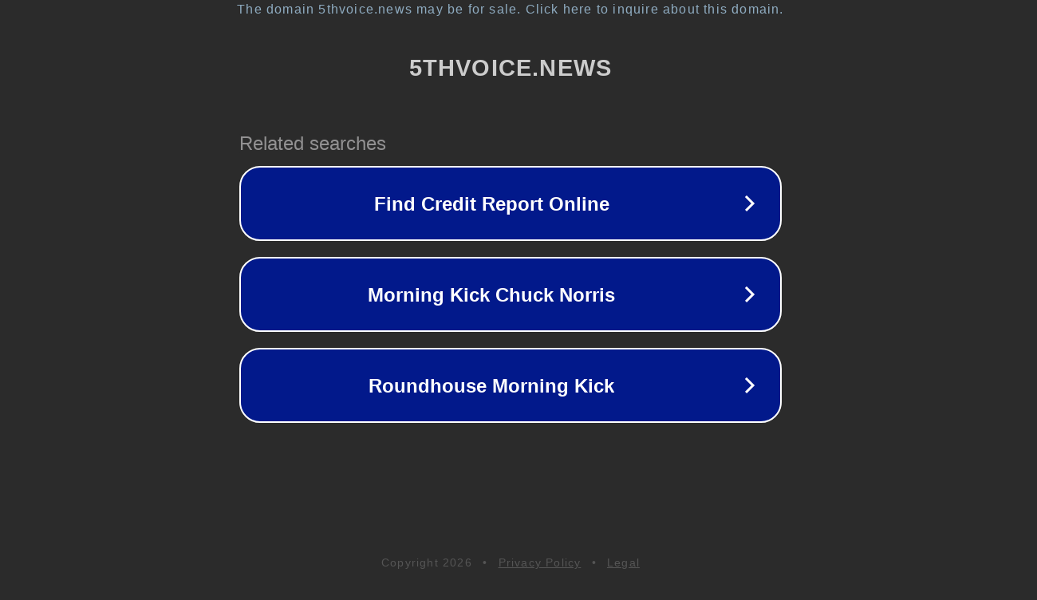

--- FILE ---
content_type: text/html; charset=utf-8
request_url: https://5thvoice.news/legalnews/OTY5MA==/privacy-policy/
body_size: 1086
content:
<!doctype html>
<html data-adblockkey="MFwwDQYJKoZIhvcNAQEBBQADSwAwSAJBANDrp2lz7AOmADaN8tA50LsWcjLFyQFcb/P2Txc58oYOeILb3vBw7J6f4pamkAQVSQuqYsKx3YzdUHCvbVZvFUsCAwEAAQ==_b21Ydyg/REsz9MFfZJSW8j2AbOAAKePyat80sWciYj01eZXIc7Jc+HxEnUsnXFzMJhlgwVaOZH2SA/Ej5l/aZg==" lang="en" style="background: #2B2B2B;">
<head>
    <meta charset="utf-8">
    <meta name="viewport" content="width=device-width, initial-scale=1">
    <link rel="icon" href="[data-uri]">
    <link rel="preconnect" href="https://www.google.com" crossorigin>
</head>
<body>
<div id="target" style="opacity: 0"></div>
<script>window.park = "[base64]";</script>
<script src="/bBWEoTPpc.js"></script>
</body>
</html>
